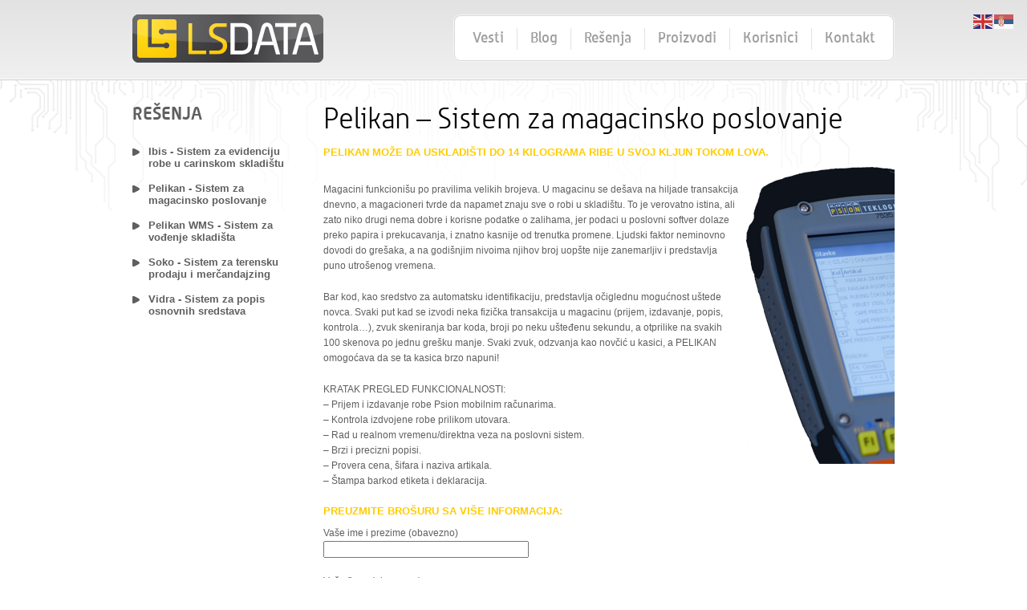

--- FILE ---
content_type: text/html; charset=UTF-8
request_url: https://www.lsdata.rs/resenja/pelikan_sistem_za_magacinsko_poslovanje/
body_size: 38946
content:
<!DOCTYPE html>
<html xmlns="http://www.w3.org/1999/xhtml">

<head>

<title>Pelikan – Sistem za magacinsko poslovanje i vođenje skladišta | LS Data Mobilni računari LS Data Mobilni računari</title>
	
<!-- Meta -->
<meta name="Author" content="Some Author" />
<meta name="Keywords" content="some, key, words" />
<meta name="description" content="Description" />
<meta charset="UTF-8" />

	
<!-- CSS -->
<link rel="stylesheet" type="text/css" media="screen, projection" href="https://www.lsdata.rs/wp-content/themes/lsdata/style.css" />


<!-- Java Script -->


<!-- Icon -->
<link rel="shortcut icon" href="/favicon.png" type="image/x-icon" />
<link rel="icon" href="/favicon.png" type="image/ico" />

	<!--[if lte IE 6]>
	<link rel="stylesheet" type="text/css" href="https://www.lsdata.rs/wp-content/themes/lsdata/css/ie.css" media="screen" />
	<![endif]-->
	
	<!--[if IE 7]>
	<link rel="stylesheet" type="text/css" href="https://www.lsdata.rs/wp-content/themes/lsdata/css/ie7.css" media="screen" />
	<![endif]-->
	
	<!--[if IE 8]>
	<link rel="stylesheet" type="text/css" href="https://www.lsdata.rs/wp-content/themes/lsdata/css/ie8.css" media="screen" />
	<![endif]-->
	
	<!--[if IE 9]>
	<link rel="stylesheet" type="text/css" href="https://www.lsdata.rs/wp-content/themes/lsdata/css/ie9.css" media="screen" />
	<![endif]-->
	
	<!--[if lt IE 9]>
	<script src="https://www.lsdata.rs/wp-content/themes/lsdata/jscript/html5.js"></script>
	<![endif]-->		
	
	
		<!-- All in One SEO 4.9.3 - aioseo.com -->
	<meta name="description" content="Pelikan je program za vođenje magacina, sa funkcionalnostima: prijem robe, izdavanje robe, kontrola i popis robe u magacinu, uz pomoć bar kod tehnologije." />
	<meta name="robots" content="max-image-preview:large" />
	<link rel="canonical" href="https://www.lsdata.rs/resenja/pelikan_sistem_za_magacinsko_poslovanje/" />
	<meta name="generator" content="All in One SEO (AIOSEO) 4.9.3" />
		<script type="application/ld+json" class="aioseo-schema">
			{"@context":"https:\/\/schema.org","@graph":[{"@type":"BreadcrumbList","@id":"https:\/\/www.lsdata.rs\/resenja\/pelikan_sistem_za_magacinsko_poslovanje\/#breadcrumblist","itemListElement":[{"@type":"ListItem","@id":"https:\/\/www.lsdata.rs#listItem","position":1,"name":"Home","item":"https:\/\/www.lsdata.rs","nextItem":{"@type":"ListItem","@id":"https:\/\/www.lsdata.rs\/resenja\/#listItem","name":"Re\u0161enja"}},{"@type":"ListItem","@id":"https:\/\/www.lsdata.rs\/resenja\/#listItem","position":2,"name":"Re\u0161enja","item":"https:\/\/www.lsdata.rs\/resenja\/","nextItem":{"@type":"ListItem","@id":"https:\/\/www.lsdata.rs\/resenja\/pelikan_sistem_za_magacinsko_poslovanje\/#listItem","name":"Pelikan &#8211; Sistem za magacinsko poslovanje"},"previousItem":{"@type":"ListItem","@id":"https:\/\/www.lsdata.rs#listItem","name":"Home"}},{"@type":"ListItem","@id":"https:\/\/www.lsdata.rs\/resenja\/pelikan_sistem_za_magacinsko_poslovanje\/#listItem","position":3,"name":"Pelikan &#8211; Sistem za magacinsko poslovanje","previousItem":{"@type":"ListItem","@id":"https:\/\/www.lsdata.rs\/resenja\/#listItem","name":"Re\u0161enja"}}]},{"@type":"Organization","@id":"https:\/\/www.lsdata.rs\/#organization","name":"LS Data","description":"Re\u0161enja za automatizaciju poslovanja mobilnim ra\u010dunarima, u oblasti magacinskog poslovanja, mobilne prodaje, mer\u010dandajzinga, terenskog rada i popisa.","url":"https:\/\/www.lsdata.rs\/"},{"@type":"WebPage","@id":"https:\/\/www.lsdata.rs\/resenja\/pelikan_sistem_za_magacinsko_poslovanje\/#webpage","url":"https:\/\/www.lsdata.rs\/resenja\/pelikan_sistem_za_magacinsko_poslovanje\/","name":"Pelikan \u2013 Sistem za magacinsko poslovanje i vo\u0111enje skladi\u0161ta | LS Data Mobilni ra\u010dunari","description":"Pelikan je program za vo\u0111enje magacina, sa funkcionalnostima: prijem robe, izdavanje robe, kontrola i popis robe u magacinu, uz pomo\u0107 bar kod tehnologije.","inLanguage":"en-US","isPartOf":{"@id":"https:\/\/www.lsdata.rs\/#website"},"breadcrumb":{"@id":"https:\/\/www.lsdata.rs\/resenja\/pelikan_sistem_za_magacinsko_poslovanje\/#breadcrumblist"},"datePublished":"2012-07-26T11:02:43+02:00","dateModified":"2018-02-23T14:27:15+02:00"},{"@type":"WebSite","@id":"https:\/\/www.lsdata.rs\/#website","url":"https:\/\/www.lsdata.rs\/","name":"LS Data Mobilni ra\u010dunari","description":"Re\u0161enja za automatizaciju poslovanja mobilnim ra\u010dunarima, u oblasti magacinskog poslovanja, mobilne prodaje, mer\u010dandajzinga, terenskog rada i popisa.","inLanguage":"en-US","publisher":{"@id":"https:\/\/www.lsdata.rs\/#organization"}}]}
		</script>
		<!-- All in One SEO -->

<meta name="dlm-version" content="5.1.7"><link rel='dns-prefetch' href='//www.googletagmanager.com' />
<link rel="alternate" type="application/rss+xml" title="LS Data Mobilni računari &raquo; Pelikan &#8211; Sistem za magacinsko poslovanje Comments Feed" href="https://www.lsdata.rs/resenja/pelikan_sistem_za_magacinsko_poslovanje/feed/" />
<link rel="alternate" title="oEmbed (JSON)" type="application/json+oembed" href="https://www.lsdata.rs/wp-json/oembed/1.0/embed?url=https%3A%2F%2Fwww.lsdata.rs%2Fresenja%2Fpelikan_sistem_za_magacinsko_poslovanje%2F" />
<link rel="alternate" title="oEmbed (XML)" type="text/xml+oembed" href="https://www.lsdata.rs/wp-json/oembed/1.0/embed?url=https%3A%2F%2Fwww.lsdata.rs%2Fresenja%2Fpelikan_sistem_za_magacinsko_poslovanje%2F&#038;format=xml" />
		<!-- This site uses the Google Analytics by ExactMetrics plugin v8.11.1 - Using Analytics tracking - https://www.exactmetrics.com/ -->
		<!-- Note: ExactMetrics is not currently configured on this site. The site owner needs to authenticate with Google Analytics in the ExactMetrics settings panel. -->
					<!-- No tracking code set -->
				<!-- / Google Analytics by ExactMetrics -->
				<!-- This site uses the Google Analytics by MonsterInsights plugin v9.10.0 - Using Analytics tracking - https://www.monsterinsights.com/ -->
		<!-- Note: MonsterInsights is not currently configured on this site. The site owner needs to authenticate with Google Analytics in the MonsterInsights settings panel. -->
					<!-- No tracking code set -->
				<!-- / Google Analytics by MonsterInsights -->
		<style id='wp-img-auto-sizes-contain-inline-css' type='text/css'>
img:is([sizes=auto i],[sizes^="auto," i]){contain-intrinsic-size:3000px 1500px}
/*# sourceURL=wp-img-auto-sizes-contain-inline-css */
</style>
<style id='wp-emoji-styles-inline-css' type='text/css'>

	img.wp-smiley, img.emoji {
		display: inline !important;
		border: none !important;
		box-shadow: none !important;
		height: 1em !important;
		width: 1em !important;
		margin: 0 0.07em !important;
		vertical-align: -0.1em !important;
		background: none !important;
		padding: 0 !important;
	}
/*# sourceURL=wp-emoji-styles-inline-css */
</style>
<style id='wp-block-library-inline-css' type='text/css'>
:root{--wp-block-synced-color:#7a00df;--wp-block-synced-color--rgb:122,0,223;--wp-bound-block-color:var(--wp-block-synced-color);--wp-editor-canvas-background:#ddd;--wp-admin-theme-color:#007cba;--wp-admin-theme-color--rgb:0,124,186;--wp-admin-theme-color-darker-10:#006ba1;--wp-admin-theme-color-darker-10--rgb:0,107,160.5;--wp-admin-theme-color-darker-20:#005a87;--wp-admin-theme-color-darker-20--rgb:0,90,135;--wp-admin-border-width-focus:2px}@media (min-resolution:192dpi){:root{--wp-admin-border-width-focus:1.5px}}.wp-element-button{cursor:pointer}:root .has-very-light-gray-background-color{background-color:#eee}:root .has-very-dark-gray-background-color{background-color:#313131}:root .has-very-light-gray-color{color:#eee}:root .has-very-dark-gray-color{color:#313131}:root .has-vivid-green-cyan-to-vivid-cyan-blue-gradient-background{background:linear-gradient(135deg,#00d084,#0693e3)}:root .has-purple-crush-gradient-background{background:linear-gradient(135deg,#34e2e4,#4721fb 50%,#ab1dfe)}:root .has-hazy-dawn-gradient-background{background:linear-gradient(135deg,#faaca8,#dad0ec)}:root .has-subdued-olive-gradient-background{background:linear-gradient(135deg,#fafae1,#67a671)}:root .has-atomic-cream-gradient-background{background:linear-gradient(135deg,#fdd79a,#004a59)}:root .has-nightshade-gradient-background{background:linear-gradient(135deg,#330968,#31cdcf)}:root .has-midnight-gradient-background{background:linear-gradient(135deg,#020381,#2874fc)}:root{--wp--preset--font-size--normal:16px;--wp--preset--font-size--huge:42px}.has-regular-font-size{font-size:1em}.has-larger-font-size{font-size:2.625em}.has-normal-font-size{font-size:var(--wp--preset--font-size--normal)}.has-huge-font-size{font-size:var(--wp--preset--font-size--huge)}.has-text-align-center{text-align:center}.has-text-align-left{text-align:left}.has-text-align-right{text-align:right}.has-fit-text{white-space:nowrap!important}#end-resizable-editor-section{display:none}.aligncenter{clear:both}.items-justified-left{justify-content:flex-start}.items-justified-center{justify-content:center}.items-justified-right{justify-content:flex-end}.items-justified-space-between{justify-content:space-between}.screen-reader-text{border:0;clip-path:inset(50%);height:1px;margin:-1px;overflow:hidden;padding:0;position:absolute;width:1px;word-wrap:normal!important}.screen-reader-text:focus{background-color:#ddd;clip-path:none;color:#444;display:block;font-size:1em;height:auto;left:5px;line-height:normal;padding:15px 23px 14px;text-decoration:none;top:5px;width:auto;z-index:100000}html :where(.has-border-color){border-style:solid}html :where([style*=border-top-color]){border-top-style:solid}html :where([style*=border-right-color]){border-right-style:solid}html :where([style*=border-bottom-color]){border-bottom-style:solid}html :where([style*=border-left-color]){border-left-style:solid}html :where([style*=border-width]){border-style:solid}html :where([style*=border-top-width]){border-top-style:solid}html :where([style*=border-right-width]){border-right-style:solid}html :where([style*=border-bottom-width]){border-bottom-style:solid}html :where([style*=border-left-width]){border-left-style:solid}html :where(img[class*=wp-image-]){height:auto;max-width:100%}:where(figure){margin:0 0 1em}html :where(.is-position-sticky){--wp-admin--admin-bar--position-offset:var(--wp-admin--admin-bar--height,0px)}@media screen and (max-width:600px){html :where(.is-position-sticky){--wp-admin--admin-bar--position-offset:0px}}

/*# sourceURL=wp-block-library-inline-css */
</style><style id='global-styles-inline-css' type='text/css'>
:root{--wp--preset--aspect-ratio--square: 1;--wp--preset--aspect-ratio--4-3: 4/3;--wp--preset--aspect-ratio--3-4: 3/4;--wp--preset--aspect-ratio--3-2: 3/2;--wp--preset--aspect-ratio--2-3: 2/3;--wp--preset--aspect-ratio--16-9: 16/9;--wp--preset--aspect-ratio--9-16: 9/16;--wp--preset--color--black: #000000;--wp--preset--color--cyan-bluish-gray: #abb8c3;--wp--preset--color--white: #ffffff;--wp--preset--color--pale-pink: #f78da7;--wp--preset--color--vivid-red: #cf2e2e;--wp--preset--color--luminous-vivid-orange: #ff6900;--wp--preset--color--luminous-vivid-amber: #fcb900;--wp--preset--color--light-green-cyan: #7bdcb5;--wp--preset--color--vivid-green-cyan: #00d084;--wp--preset--color--pale-cyan-blue: #8ed1fc;--wp--preset--color--vivid-cyan-blue: #0693e3;--wp--preset--color--vivid-purple: #9b51e0;--wp--preset--gradient--vivid-cyan-blue-to-vivid-purple: linear-gradient(135deg,rgb(6,147,227) 0%,rgb(155,81,224) 100%);--wp--preset--gradient--light-green-cyan-to-vivid-green-cyan: linear-gradient(135deg,rgb(122,220,180) 0%,rgb(0,208,130) 100%);--wp--preset--gradient--luminous-vivid-amber-to-luminous-vivid-orange: linear-gradient(135deg,rgb(252,185,0) 0%,rgb(255,105,0) 100%);--wp--preset--gradient--luminous-vivid-orange-to-vivid-red: linear-gradient(135deg,rgb(255,105,0) 0%,rgb(207,46,46) 100%);--wp--preset--gradient--very-light-gray-to-cyan-bluish-gray: linear-gradient(135deg,rgb(238,238,238) 0%,rgb(169,184,195) 100%);--wp--preset--gradient--cool-to-warm-spectrum: linear-gradient(135deg,rgb(74,234,220) 0%,rgb(151,120,209) 20%,rgb(207,42,186) 40%,rgb(238,44,130) 60%,rgb(251,105,98) 80%,rgb(254,248,76) 100%);--wp--preset--gradient--blush-light-purple: linear-gradient(135deg,rgb(255,206,236) 0%,rgb(152,150,240) 100%);--wp--preset--gradient--blush-bordeaux: linear-gradient(135deg,rgb(254,205,165) 0%,rgb(254,45,45) 50%,rgb(107,0,62) 100%);--wp--preset--gradient--luminous-dusk: linear-gradient(135deg,rgb(255,203,112) 0%,rgb(199,81,192) 50%,rgb(65,88,208) 100%);--wp--preset--gradient--pale-ocean: linear-gradient(135deg,rgb(255,245,203) 0%,rgb(182,227,212) 50%,rgb(51,167,181) 100%);--wp--preset--gradient--electric-grass: linear-gradient(135deg,rgb(202,248,128) 0%,rgb(113,206,126) 100%);--wp--preset--gradient--midnight: linear-gradient(135deg,rgb(2,3,129) 0%,rgb(40,116,252) 100%);--wp--preset--font-size--small: 13px;--wp--preset--font-size--medium: 20px;--wp--preset--font-size--large: 36px;--wp--preset--font-size--x-large: 42px;--wp--preset--spacing--20: 0.44rem;--wp--preset--spacing--30: 0.67rem;--wp--preset--spacing--40: 1rem;--wp--preset--spacing--50: 1.5rem;--wp--preset--spacing--60: 2.25rem;--wp--preset--spacing--70: 3.38rem;--wp--preset--spacing--80: 5.06rem;--wp--preset--shadow--natural: 6px 6px 9px rgba(0, 0, 0, 0.2);--wp--preset--shadow--deep: 12px 12px 50px rgba(0, 0, 0, 0.4);--wp--preset--shadow--sharp: 6px 6px 0px rgba(0, 0, 0, 0.2);--wp--preset--shadow--outlined: 6px 6px 0px -3px rgb(255, 255, 255), 6px 6px rgb(0, 0, 0);--wp--preset--shadow--crisp: 6px 6px 0px rgb(0, 0, 0);}:where(.is-layout-flex){gap: 0.5em;}:where(.is-layout-grid){gap: 0.5em;}body .is-layout-flex{display: flex;}.is-layout-flex{flex-wrap: wrap;align-items: center;}.is-layout-flex > :is(*, div){margin: 0;}body .is-layout-grid{display: grid;}.is-layout-grid > :is(*, div){margin: 0;}:where(.wp-block-columns.is-layout-flex){gap: 2em;}:where(.wp-block-columns.is-layout-grid){gap: 2em;}:where(.wp-block-post-template.is-layout-flex){gap: 1.25em;}:where(.wp-block-post-template.is-layout-grid){gap: 1.25em;}.has-black-color{color: var(--wp--preset--color--black) !important;}.has-cyan-bluish-gray-color{color: var(--wp--preset--color--cyan-bluish-gray) !important;}.has-white-color{color: var(--wp--preset--color--white) !important;}.has-pale-pink-color{color: var(--wp--preset--color--pale-pink) !important;}.has-vivid-red-color{color: var(--wp--preset--color--vivid-red) !important;}.has-luminous-vivid-orange-color{color: var(--wp--preset--color--luminous-vivid-orange) !important;}.has-luminous-vivid-amber-color{color: var(--wp--preset--color--luminous-vivid-amber) !important;}.has-light-green-cyan-color{color: var(--wp--preset--color--light-green-cyan) !important;}.has-vivid-green-cyan-color{color: var(--wp--preset--color--vivid-green-cyan) !important;}.has-pale-cyan-blue-color{color: var(--wp--preset--color--pale-cyan-blue) !important;}.has-vivid-cyan-blue-color{color: var(--wp--preset--color--vivid-cyan-blue) !important;}.has-vivid-purple-color{color: var(--wp--preset--color--vivid-purple) !important;}.has-black-background-color{background-color: var(--wp--preset--color--black) !important;}.has-cyan-bluish-gray-background-color{background-color: var(--wp--preset--color--cyan-bluish-gray) !important;}.has-white-background-color{background-color: var(--wp--preset--color--white) !important;}.has-pale-pink-background-color{background-color: var(--wp--preset--color--pale-pink) !important;}.has-vivid-red-background-color{background-color: var(--wp--preset--color--vivid-red) !important;}.has-luminous-vivid-orange-background-color{background-color: var(--wp--preset--color--luminous-vivid-orange) !important;}.has-luminous-vivid-amber-background-color{background-color: var(--wp--preset--color--luminous-vivid-amber) !important;}.has-light-green-cyan-background-color{background-color: var(--wp--preset--color--light-green-cyan) !important;}.has-vivid-green-cyan-background-color{background-color: var(--wp--preset--color--vivid-green-cyan) !important;}.has-pale-cyan-blue-background-color{background-color: var(--wp--preset--color--pale-cyan-blue) !important;}.has-vivid-cyan-blue-background-color{background-color: var(--wp--preset--color--vivid-cyan-blue) !important;}.has-vivid-purple-background-color{background-color: var(--wp--preset--color--vivid-purple) !important;}.has-black-border-color{border-color: var(--wp--preset--color--black) !important;}.has-cyan-bluish-gray-border-color{border-color: var(--wp--preset--color--cyan-bluish-gray) !important;}.has-white-border-color{border-color: var(--wp--preset--color--white) !important;}.has-pale-pink-border-color{border-color: var(--wp--preset--color--pale-pink) !important;}.has-vivid-red-border-color{border-color: var(--wp--preset--color--vivid-red) !important;}.has-luminous-vivid-orange-border-color{border-color: var(--wp--preset--color--luminous-vivid-orange) !important;}.has-luminous-vivid-amber-border-color{border-color: var(--wp--preset--color--luminous-vivid-amber) !important;}.has-light-green-cyan-border-color{border-color: var(--wp--preset--color--light-green-cyan) !important;}.has-vivid-green-cyan-border-color{border-color: var(--wp--preset--color--vivid-green-cyan) !important;}.has-pale-cyan-blue-border-color{border-color: var(--wp--preset--color--pale-cyan-blue) !important;}.has-vivid-cyan-blue-border-color{border-color: var(--wp--preset--color--vivid-cyan-blue) !important;}.has-vivid-purple-border-color{border-color: var(--wp--preset--color--vivid-purple) !important;}.has-vivid-cyan-blue-to-vivid-purple-gradient-background{background: var(--wp--preset--gradient--vivid-cyan-blue-to-vivid-purple) !important;}.has-light-green-cyan-to-vivid-green-cyan-gradient-background{background: var(--wp--preset--gradient--light-green-cyan-to-vivid-green-cyan) !important;}.has-luminous-vivid-amber-to-luminous-vivid-orange-gradient-background{background: var(--wp--preset--gradient--luminous-vivid-amber-to-luminous-vivid-orange) !important;}.has-luminous-vivid-orange-to-vivid-red-gradient-background{background: var(--wp--preset--gradient--luminous-vivid-orange-to-vivid-red) !important;}.has-very-light-gray-to-cyan-bluish-gray-gradient-background{background: var(--wp--preset--gradient--very-light-gray-to-cyan-bluish-gray) !important;}.has-cool-to-warm-spectrum-gradient-background{background: var(--wp--preset--gradient--cool-to-warm-spectrum) !important;}.has-blush-light-purple-gradient-background{background: var(--wp--preset--gradient--blush-light-purple) !important;}.has-blush-bordeaux-gradient-background{background: var(--wp--preset--gradient--blush-bordeaux) !important;}.has-luminous-dusk-gradient-background{background: var(--wp--preset--gradient--luminous-dusk) !important;}.has-pale-ocean-gradient-background{background: var(--wp--preset--gradient--pale-ocean) !important;}.has-electric-grass-gradient-background{background: var(--wp--preset--gradient--electric-grass) !important;}.has-midnight-gradient-background{background: var(--wp--preset--gradient--midnight) !important;}.has-small-font-size{font-size: var(--wp--preset--font-size--small) !important;}.has-medium-font-size{font-size: var(--wp--preset--font-size--medium) !important;}.has-large-font-size{font-size: var(--wp--preset--font-size--large) !important;}.has-x-large-font-size{font-size: var(--wp--preset--font-size--x-large) !important;}
/*# sourceURL=global-styles-inline-css */
</style>

<style id='classic-theme-styles-inline-css' type='text/css'>
/*! This file is auto-generated */
.wp-block-button__link{color:#fff;background-color:#32373c;border-radius:9999px;box-shadow:none;text-decoration:none;padding:calc(.667em + 2px) calc(1.333em + 2px);font-size:1.125em}.wp-block-file__button{background:#32373c;color:#fff;text-decoration:none}
/*# sourceURL=/wp-includes/css/classic-themes.min.css */
</style>
<link rel='stylesheet' id='contact-form-7-css' href='https://www.lsdata.rs/wp-content/plugins/contact-form-7/includes/css/styles.css?ver=6.1.4' type='text/css' media='all' />
<link rel='stylesheet' id='email-before-download-css' href='https://www.lsdata.rs/wp-content/plugins/email-before-download/public/css/email-before-download-public.css?ver=5.1.9' type='text/css' media='all' />
<link rel='stylesheet' id='easy_table_style-css' href='https://www.lsdata.rs/wp-content/plugins/easy-table/themes/minimal/style.css?ver=1.8' type='text/css' media='all' />
<script type="text/javascript" src="https://www.lsdata.rs/wp-includes/js/jquery/jquery.min.js?ver=3.7.1" id="jquery-core-js"></script>
<script type="text/javascript" src="https://www.lsdata.rs/wp-includes/js/jquery/jquery-migrate.min.js?ver=3.4.1" id="jquery-migrate-js"></script>

<!-- Google tag (gtag.js) snippet added by Site Kit -->
<!-- Google Analytics snippet added by Site Kit -->
<script type="text/javascript" src="https://www.googletagmanager.com/gtag/js?id=GT-KT546DT" id="google_gtagjs-js" async></script>
<script type="text/javascript" id="google_gtagjs-js-after">
/* <![CDATA[ */
window.dataLayer = window.dataLayer || [];function gtag(){dataLayer.push(arguments);}
gtag("set","linker",{"domains":["www.lsdata.rs"]});
gtag("js", new Date());
gtag("set", "developer_id.dZTNiMT", true);
gtag("config", "GT-KT546DT");
 window._googlesitekit = window._googlesitekit || {}; window._googlesitekit.throttledEvents = []; window._googlesitekit.gtagEvent = (name, data) => { var key = JSON.stringify( { name, data } ); if ( !! window._googlesitekit.throttledEvents[ key ] ) { return; } window._googlesitekit.throttledEvents[ key ] = true; setTimeout( () => { delete window._googlesitekit.throttledEvents[ key ]; }, 5 ); gtag( "event", name, { ...data, event_source: "site-kit" } ); }; 
//# sourceURL=google_gtagjs-js-after
/* ]]> */
</script>
<link rel="https://api.w.org/" href="https://www.lsdata.rs/wp-json/" /><link rel="alternate" title="JSON" type="application/json" href="https://www.lsdata.rs/wp-json/wp/v2/pages/159" /><link rel="EditURI" type="application/rsd+xml" title="RSD" href="https://www.lsdata.rs/xmlrpc.php?rsd" />
<meta name="generator" content="WordPress 6.9" />
<link rel='shortlink' href='https://www.lsdata.rs/?p=159' />
<meta name="generator" content="Site Kit by Google 1.159.0" /><script src="https://www.google.com/recaptcha/api.js" async defer></script>
<link rel="icon" href="https://www.lsdata.rs/wp-content/uploads/2018/01/cropped-LS-Data-logo-kvadrat-32x32.jpg" sizes="32x32" />
<link rel="icon" href="https://www.lsdata.rs/wp-content/uploads/2018/01/cropped-LS-Data-logo-kvadrat-192x192.jpg" sizes="192x192" />
<link rel="apple-touch-icon" href="https://www.lsdata.rs/wp-content/uploads/2018/01/cropped-LS-Data-logo-kvadrat-180x180.jpg" />
<meta name="msapplication-TileImage" content="https://www.lsdata.rs/wp-content/uploads/2018/01/cropped-LS-Data-logo-kvadrat-270x270.jpg" />
		<style type="text/css" id="wp-custom-css">
			/* Vraća kursor u editoru na crnu boju */
.editor-styles-wrapper {
    caret-color: black !important;
}
body.wp-admin textarea, 
body.wp-admin input, 
body.wp-admin .block-editor-writing-flow {
    caret-color: black !important;
}
		</style>
		
</head>

<body>
<!-- HEADER -->
<header>
	<div class="within">
		<menu>
			<ul>
					<li class="cat-item cat-item-3"><a href="https://www.lsdata.rs/vesti/">Vesti</a>
</li>
	<li class="cat-item cat-item-9"><a href="https://www.lsdata.rs/blog/">Blog</a>
</li>
				<li class="page_item page-item-40 page_item_has_children current_page_ancestor current_page_parent"><a href="https://www.lsdata.rs/resenja/">Rešenja</a></li>
<li class="page_item page-item-38 page_item_has_children"><a href="https://www.lsdata.rs/proizvodi/">Proizvodi</a></li>
<li class="page_item page-item-1992"><a href="https://www.lsdata.rs/korisnici/">Korisnici</a></li>
<li class="page_item page-item-45"><a href="https://www.lsdata.rs/kontakt/">Kontakt</a></li>
			</ul>
		</menu>
		
		<h1><a href="/" title="Home"><span>LS DATA</span></a></h1>
		<div class="clear"></div>
	
	</div><!-- /within -->
</header>
	
<!-- close header -->
<script>
	jQuery(document).ready(function() {
		jQuery('.product_images .alt_photo a').click(function(event) {
			event.preventDefault();

			var src = jQuery(this).find('img').attr('src');
			jQuery('.product_images .main_photo img').attr('src', src);
			
			return false;
		});
	});
</script>
<div class="content">
	<div class="circuit">
		<div class="within">
		
			<div class="side_column"><h4><a href="https://www.lsdata.rs/resenja/">Rešenja</a></h4>
<div class="side_menu">
	<ul>
								<li><a href="https://www.lsdata.rs/resenja/ibis-sistem-za-evidenciju-robe-u-carinskom-skladistu/">Ibis - Sistem za evidenciju robe u carinskom skladištu</a></li>
								<li><a href="https://www.lsdata.rs/resenja/pelikan_sistem_za_magacinsko_poslovanje/">Pelikan - Sistem za magacinsko poslovanje</a></li>
								<li><a href="https://www.lsdata.rs/resenja/pelikan-wms-sistem-za-vodenje-skladista/">Pelikan WMS - Sistem za vođenje skladišta</a></li>
								<li><a href="https://www.lsdata.rs/resenja/soko_sistem_za_terensku_prodaju_i_mercandajzing/">Soko - Sistem za terensku prodaju i merčandajzing</a></li>
								<li><a href="https://www.lsdata.rs/resenja/vidra_sistem_za_popis_osnovnih_sredstava/">Vidra - Sistem za popis osnovnih sredstava</a></li>
			</ul>
</div><!-- /side_menu --></div><!-- /side_column -->
			
			<div class="main_column">
				<h1 class="section">Pelikan &#8211; Sistem za magacinsko poslovanje</h1>
				<p class="link_chain"></p>
								<div class="detail">
										<div class="product_data">
						<h3>Pelikan može da uskladišti do 14 kilograma ribe u svoj kljun tokom lova.</h3>
<p><a><img class='alignright size-full wp-image-686' title='Pelikan ap' src='/wp-content/uploads/2012/07/Pelikan-ap.jpg' alt='' width='185' height='370' /></a><br />
Magacini funkcionišu po pravilima velikih brojeva. U magacinu se dešava na hiljade transakcija dnevno, a magacioneri tvrde da napamet znaju sve o robi u skladištu. To je verovatno istina, ali zato niko drugi nema dobre i korisne podatke o zalihama, jer podaci u poslovni softver dolaze preko papira i prekucavanja, i znatno kasnije od trenutka promene. Ljudski faktor neminovno dovodi do grešaka, a na godišnjim nivoima njihov broj uopšte nije zanemarljiv i predstavlja puno utrošenog vremena.</p>
<p>Bar kod, kao sredstvo za automatsku identifikaciju, predstavlja očiglednu mogućnost uštede novca. Svaki put kad se izvodi neka fizička transakcija u magacinu (prijem, izdavanje, popis, kontrola&#8230;), zvuk skeniranja bar koda, broji po neku ušteđenu sekundu, a otprilike na svakih 100 skenova po jednu grešku manje. Svaki zvuk, odzvanja kao novčić u kasici, a PELIKAN omogoćava da se ta kasica brzo napuni!</p>
<p>KRATAK PREGLED FUNKCIONALNOSTI:<br />
&#8211; Prijem i izdavanje robe Psion mobilnim računarima.<br />
&#8211; Kontrola izdvojene robe prilikom utovara.<br />
&#8211; Rad u realnom vremenu/direktna veza na poslovni sistem.<br />
&#8211; Brzi i precizni popisi.<br />
&#8211; Provera cena, šifara i naziva artikala.<br />
&#8211; Štampa barkod etiketa i deklaracija.</p>
<h3>Preuzmite brošuru sa više informacija:</h3>
<div class="wpcf7 no-js" id="wpcf7-f2173-p159-o1" lang="en-US" dir="ltr" data-wpcf7-id="2173">
<div class="screen-reader-response">
<p role="status" aria-live="polite" aria-atomic="true"></p> <ul></ul>
</div>
<form action="/resenja/pelikan_sistem_za_magacinsko_poslovanje/#wpcf7-f2173-p159-o1" method="post" class="wpcf7-form init" aria-label="Contact form" novalidate="novalidate" data-status="init">
<fieldset class="hidden-fields-container">
<input type="hidden" name="_wpcf7" value="2173"><input type="hidden" name="_wpcf7_version" value="6.1.4"><input type="hidden" name="_wpcf7_locale" value="en_US"><input type="hidden" name="_wpcf7_unit_tag" value="wpcf7-f2173-p159-o1"><input type="hidden" name="_wpcf7_container_post" value="159"><input type="hidden" name="_wpcf7_posted_data_hash" value="">
</fieldset>
<p><label> Va&scaron;e ime i prezime (obavezno)<br>
<span class="wpcf7-form-control-wrap" data-name="your-name"><input size="40" maxlength="400" class="wpcf7-form-control wpcf7-text wpcf7-validates-as-required" aria-required="true" aria-invalid="false" value="" type="text" name="your-name"></span> </label>
</p>
<p><label> Va&scaron;a firma (obavezno)<br>
<span class="wpcf7-form-control-wrap" data-name="your-company"><input size="40" maxlength="400" class="wpcf7-form-control wpcf7-text wpcf7-validates-as-required" aria-required="true" aria-invalid="false" value="" type="text" name="your-company"></span> </label>
</p>
<p><label> Va&scaron; imejl (obavezno)<br>
<span class="wpcf7-form-control-wrap" data-name="your-email"><input size="40" maxlength="400" class="wpcf7-form-control wpcf7-email wpcf7-validates-as-required wpcf7-text wpcf7-validates-as-email" aria-required="true" aria-invalid="false" value="" type="email" name="your-email"></span> </label>
</p>
<p><input class="wpcf7-form-control wpcf7-submit has-spinner" type="submit" value="Preuzmi bro&scaron;uru">
</p>
<label class="ebd_input"><input type="hidden" name="ebd_downloads[]" value="2179|Preuzmite bro&Aring;&iexcl;uru za Pelikan"> </label><input type="hidden" class="ebd_setting" name="ebd_settings[]" value="title|Preuzmite bro&Aring;&iexcl;uru za Pelikan"><input type="hidden" class="ebd_setting" name="ebd_settings[]" value="delivered_as|inline link"><input type="hidden" class="ebd_setting" name="ebd_settings[]" value="force_download|yes"><input type="hidden" class="ebd_setting" name="ebd_settings[]" value="hide_form|no"><input type="hidden" class="ebd_setting" name="ebd_settings[]" value="radio|no"><input type="hidden" class="ebd_setting" name="ebd_settings[]" value="expire_time|10 minute"><input type="hidden" class="ebd_setting" name="ebd_settings[]" value="link_format|_blank"><input type="hidden" class="ebd_setting" name="ebd_settings[]" value="item_id|3"><input type="hidden" class="ebd_setting" name="ebd_settings[]" value="form_id|wpcf7-f2173-p159-o1"><div class="wpcf7-response-output" aria-hidden="true"></div>
</form>
</div>

					</div><!-- product_data -->
				</div><!-- /detail -->
			</div><!-- /main_column -->
			
			<div class="clear"></div>
		</div><!-- /within -->
	</div><!-- /circuit -->
</div><!-- /content -->
	<footer>
		<ul>
			<li class="page_item page-item-38 page_item_has_children"><a href="https://www.lsdata.rs/proizvodi/">Proizvodi</a></li>
<li class="page_item page-item-40 page_item_has_children current_page_ancestor current_page_parent"><a href="https://www.lsdata.rs/resenja/">Rešenja</a></li>
<li class="page_item page-item-45"><a href="https://www.lsdata.rs/kontakt/">Kontakt</a></li>
<li class="page_item page-item-1992"><a href="https://www.lsdata.rs/korisnici/">Korisnici</a></li>
			 
		</ul>
		<p>Copyright 2012 <strong>LS DATA</strong></p>
	</footer>
	</div>
	<!-- close template -->
	
	<script type="speculationrules">
{"prefetch":[{"source":"document","where":{"and":[{"href_matches":"/*"},{"not":{"href_matches":["/wp-*.php","/wp-admin/*","/wp-content/uploads/*","/wp-content/*","/wp-content/plugins/*","/wp-content/themes/lsdata/*","/*\\?(.+)"]}},{"not":{"selector_matches":"a[rel~=\"nofollow\"]"}},{"not":{"selector_matches":".no-prefetch, .no-prefetch a"}}]},"eagerness":"conservative"}]}
</script>
<div class="gtranslate_wrapper" id="gt-wrapper-67289799"></div><script type="text/javascript" src="https://www.lsdata.rs/wp-includes/js/dist/hooks.min.js?ver=dd5603f07f9220ed27f1" id="wp-hooks-js"></script>
<script type="text/javascript" src="https://www.lsdata.rs/wp-includes/js/dist/i18n.min.js?ver=c26c3dc7bed366793375" id="wp-i18n-js"></script>
<script type="text/javascript" id="wp-i18n-js-after">
/* <![CDATA[ */
wp.i18n.setLocaleData( { 'text direction\u0004ltr': [ 'ltr' ] } );
wp.i18n.setLocaleData( { 'text direction\u0004ltr': [ 'ltr' ] } );
//# sourceURL=wp-i18n-js-after
/* ]]> */
</script>
<script type="text/javascript" src="https://www.lsdata.rs/wp-content/plugins/contact-form-7/includes/swv/js/index.js?ver=6.1.4" id="swv-js"></script>
<script type="text/javascript" id="contact-form-7-js-before">
/* <![CDATA[ */
var wpcf7 = {
    "api": {
        "root": "https:\/\/www.lsdata.rs\/wp-json\/",
        "namespace": "contact-form-7\/v1"
    }
};
var wpcf7 = {
    "api": {
        "root": "https:\/\/www.lsdata.rs\/wp-json\/",
        "namespace": "contact-form-7\/v1"
    }
};
//# sourceURL=contact-form-7-js-before
/* ]]> */
</script>
<script type="text/javascript" src="https://www.lsdata.rs/wp-content/plugins/contact-form-7/includes/js/index.js?ver=6.1.4" id="contact-form-7-js"></script>
<script type="text/javascript" id="email-before-download-js-extra">
/* <![CDATA[ */
var ebd_inline = {"ajaxurl":"https://www.lsdata.rs/wp-admin/admin-ajax.php","ajax_nonce":"98bbcfea71"};
//# sourceURL=email-before-download-js-extra
/* ]]> */
</script>
<script type="text/javascript" src="https://www.lsdata.rs/wp-content/plugins/email-before-download/public/js/email-before-download-public.js?ver=5.1.9" id="email-before-download-js"></script>
<script type="text/javascript" id="dlm-xhr-js-extra">
/* <![CDATA[ */
var dlmXHRtranslations = {"error":"An error occurred while trying to download the file. Please try again.","not_found":"Download does not exist.","no_file_path":"No file path defined.","no_file_paths":"No file paths defined.","filetype":"Download is not allowed for this file type.","file_access_denied":"Access denied to this file.","access_denied":"Access denied. You do not have permission to download this file.","security_error":"Something is wrong with the file path.","file_not_found":"File not found."};
//# sourceURL=dlm-xhr-js-extra
/* ]]> */
</script>
<script type="text/javascript" id="dlm-xhr-js-before">
/* <![CDATA[ */
const dlmXHR = {"xhr_links":{"class":["download-link","download-button"]},"prevent_duplicates":true,"ajaxUrl":"https:\/\/www.lsdata.rs\/wp-admin\/admin-ajax.php"}; dlmXHRinstance = {}; const dlmXHRGlobalLinks = "https://www.lsdata.rs/download/"; const dlmNonXHRGlobalLinks = []; dlmXHRgif = "https://www.lsdata.rs/wp-includes/images/spinner.gif"; const dlmXHRProgress = "1"
//# sourceURL=dlm-xhr-js-before
/* ]]> */
</script>
<script type="text/javascript" src="https://www.lsdata.rs/wp-content/plugins/download-monitor/assets/js/dlm-xhr.min.js?ver=5.1.7" id="dlm-xhr-js"></script>
<script type="text/javascript" src="https://www.lsdata.rs/wp-content/plugins/google-site-kit/dist/assets/js/googlesitekit-events-provider-contact-form-7-84e9a1056bc4922b7cbd.js" id="googlesitekit-events-provider-contact-form-7-js" defer></script>
<script type="text/javascript" src="https://www.lsdata.rs/wp-content/plugins/google-site-kit/dist/assets/js/googlesitekit-events-provider-optin-monster-820bf8319bf22417c912.js" id="googlesitekit-events-provider-optin-monster-js" defer></script>
<script type="text/javascript" id="gt_widget_script_67289799-js-before">
/* <![CDATA[ */
window.gtranslateSettings = /* document.write */ window.gtranslateSettings || {};window.gtranslateSettings['67289799'] = {"default_language":"sr","languages":["en","sr"],"url_structure":"none","native_language_names":1,"flag_style":"2d","flag_size":24,"wrapper_selector":"#gt-wrapper-67289799","alt_flags":[],"horizontal_position":"right","vertical_position":"top","flags_location":"\/wp-content\/plugins\/gtranslate\/flags\/"};
//# sourceURL=gt_widget_script_67289799-js-before
/* ]]> */
</script><script src="https://www.lsdata.rs/wp-content/plugins/gtranslate/js/flags.js?ver=6.9" data-no-optimize="1" data-no-minify="1" data-gt-orig-url="/resenja/pelikan_sistem_za_magacinsko_poslovanje/" data-gt-orig-domain="www.lsdata.rs" data-gt-widget-id="67289799" defer></script><script id="wp-emoji-settings" type="application/json">
{"baseUrl":"https://s.w.org/images/core/emoji/17.0.2/72x72/","ext":".png","svgUrl":"https://s.w.org/images/core/emoji/17.0.2/svg/","svgExt":".svg","source":{"concatemoji":"https://www.lsdata.rs/wp-includes/js/wp-emoji-release.min.js?ver=6.9"}}
</script>
<script type="module">
/* <![CDATA[ */
/*! This file is auto-generated */
const a=JSON.parse(document.getElementById("wp-emoji-settings").textContent),o=(window._wpemojiSettings=a,"wpEmojiSettingsSupports"),s=["flag","emoji"];function i(e){try{var t={supportTests:e,timestamp:(new Date).valueOf()};sessionStorage.setItem(o,JSON.stringify(t))}catch(e){}}function c(e,t,n){e.clearRect(0,0,e.canvas.width,e.canvas.height),e.fillText(t,0,0);t=new Uint32Array(e.getImageData(0,0,e.canvas.width,e.canvas.height).data);e.clearRect(0,0,e.canvas.width,e.canvas.height),e.fillText(n,0,0);const a=new Uint32Array(e.getImageData(0,0,e.canvas.width,e.canvas.height).data);return t.every((e,t)=>e===a[t])}function p(e,t){e.clearRect(0,0,e.canvas.width,e.canvas.height),e.fillText(t,0,0);var n=e.getImageData(16,16,1,1);for(let e=0;e<n.data.length;e++)if(0!==n.data[e])return!1;return!0}function u(e,t,n,a){switch(t){case"flag":return n(e,"\ud83c\udff3\ufe0f\u200d\u26a7\ufe0f","\ud83c\udff3\ufe0f\u200b\u26a7\ufe0f")?!1:!n(e,"\ud83c\udde8\ud83c\uddf6","\ud83c\udde8\u200b\ud83c\uddf6")&&!n(e,"\ud83c\udff4\udb40\udc67\udb40\udc62\udb40\udc65\udb40\udc6e\udb40\udc67\udb40\udc7f","\ud83c\udff4\u200b\udb40\udc67\u200b\udb40\udc62\u200b\udb40\udc65\u200b\udb40\udc6e\u200b\udb40\udc67\u200b\udb40\udc7f");case"emoji":return!a(e,"\ud83e\u1fac8")}return!1}function f(e,t,n,a){let r;const o=(r="undefined"!=typeof WorkerGlobalScope&&self instanceof WorkerGlobalScope?new OffscreenCanvas(300,150):document.createElement("canvas")).getContext("2d",{willReadFrequently:!0}),s=(o.textBaseline="top",o.font="600 32px Arial",{});return e.forEach(e=>{s[e]=t(o,e,n,a)}),s}function r(e){var t=document.createElement("script");t.src=e,t.defer=!0,document.head.appendChild(t)}a.supports={everything:!0,everythingExceptFlag:!0},new Promise(t=>{let n=function(){try{var e=JSON.parse(sessionStorage.getItem(o));if("object"==typeof e&&"number"==typeof e.timestamp&&(new Date).valueOf()<e.timestamp+604800&&"object"==typeof e.supportTests)return e.supportTests}catch(e){}return null}();if(!n){if("undefined"!=typeof Worker&&"undefined"!=typeof OffscreenCanvas&&"undefined"!=typeof URL&&URL.createObjectURL&&"undefined"!=typeof Blob)try{var e="postMessage("+f.toString()+"("+[JSON.stringify(s),u.toString(),c.toString(),p.toString()].join(",")+"));",a=new Blob([e],{type:"text/javascript"});const r=new Worker(URL.createObjectURL(a),{name:"wpTestEmojiSupports"});return void(r.onmessage=e=>{i(n=e.data),r.terminate(),t(n)})}catch(e){}i(n=f(s,u,c,p))}t(n)}).then(e=>{for(const n in e)a.supports[n]=e[n],a.supports.everything=a.supports.everything&&a.supports[n],"flag"!==n&&(a.supports.everythingExceptFlag=a.supports.everythingExceptFlag&&a.supports[n]);var t;a.supports.everythingExceptFlag=a.supports.everythingExceptFlag&&!a.supports.flag,a.supports.everything||((t=a.source||{}).concatemoji?r(t.concatemoji):t.wpemoji&&t.twemoji&&(r(t.twemoji),r(t.wpemoji)))});
//# sourceURL=https://www.lsdata.rs/wp-includes/js/wp-emoji-loader.min.js
/* ]]> */
</script>
</body>
</html>

--- FILE ---
content_type: text/css
request_url: https://www.lsdata.rs/wp-content/themes/lsdata/style.css
body_size: -100
content:
 @import url('css/default.css')

--- FILE ---
content_type: text/css
request_url: https://www.lsdata.rs/wp-content/themes/lsdata/css/general.css
body_size: 4297
content:
/*block styles*/

.block {display: inline; clear:both;}
.block:after {content: ".";display: block;height: 0;clear: both;visibility: hidden;}

/* Hides from IE-mac \*/
* html .block {height: 1%;}
.block {display: block;}
/* End hide from IE-mac */

p.preamble {}
.image_holder {text-align: center;}
.image_holder img {margin: 0px;}
.image_border {border: 1px solid #333;}
.image_holder p {}
.optimize {display: table;}
.left, .Left {float: left; margin-right: 10px}
.main {overflow: hidden; margin: 0px}
.right, .Right {float: right; margin-left: 10px}
.large_image .image_holder{ padding: 10px; margin: 10px; border: 0px solid #999; background-color: #FFF;}
.large_image {clear: both;}
.center img, .Center img, .large_image .Center img, .large_image .center img {margin: 0 auto;}
.large_image .Center p, .large_image .center p {text-align: center; margin: 0 auto; width: 300px;}

/*editor styles*/

/*table styles*/
.block  table { 
	font:11px/15px Tahoma, Verdana, Arial, sans-serif;
	border-collapse:collapse;
	width: 100%;
}

.block  table td { 
	padding: 3px; 
	vertical-align: top;
}

.table_main td {
	border-left:1px solid #ccc;
	border-bottom:1px solid #ccc;  	
}



.block td p {
	margin: 0;
	padding: 0;
}

.table_main {
	width: 100%; 
	border-top:1px solid #ccc;
	border-right:1px solid #ccc;
}

.table_main1 td {
	border-bottom:1px solid #E5E5E5;
	overflow:visible;
}


.table_main td.td_header_row, .table_main1 td.td_header_row {
	font-size: 13px;
	background:#AEAEAE;
	color:#fff;
	border-bottom:2px solid #77C8FF;
	padding-top: 6px;
	padding-bottom: 6px;
}

.td_colorl_01 {background:#f9f9f9;color:#555454;}
.td_colorl_02 {background:#edf8ff;color:#0b3c66;}
.td_colorl_03 {background:#ff7c35;color:#fff;}
.td_header_col {background:#6db8f7;color:#fff;font-weight:600;font-size:13px;border-bottom:3px solid #0066FF;}
.td_colorless .td_colorless {background:#fff;color:#555454;}



.table_main .blue {font:11px/15px Verdana, Georgia, Helvetica, Tahoma, sans-serif;color:blue;}
.table_main .red {font:11px/15px Verdana, Georgia, Helvetica, Tahoma, sans-serif;color:red;}

/*****************************/



/*-------------------------------------------    

    Reset

-------------------------------------------*/

html, body, div, span, applet, object, iframe, h1, h2, h3, h4, h5, h6, p, blockquote, pre, a, abbr, acronym, address, big, cite, code, del, dfn, em, font, img, ins, kbd, q, s, samp, small, strike, strong, sub, sup, tt, var, b, u, i, center, dl, dt, dd, ol, ul, li, fieldset, form, label, legend, table, caption, tbody, tfoot, thead, tr, th, td {
	margin: 0;
	padding: 0;
	border: 0;
	outline: 0;
	font-size: 100%;
}

menu, section, article, aside, footer, header {display:block;}

/*-------------------------------------------    

    Links

-------------------------------------------*/

a {
	/*text-decoration: underline;
	color:#1892F5;*/
	color:#585858;
	text-decoration: none;
}
p a {
	text-decoration: underline;
}
a:hover {
	text-decoration: none;
}
a img {	
	border: none;
}
a, a:active, a:focus {
	outline: none;
}

/*-------------------------------------------    

    General Selectors (Typo: 6 7 8 9 10 11 12 14 18 21 24 36 48)

-------------------------------------------*/

html,body {margin:0;padding:0}

* {
	background-repeat: no-repeat;
}

body {
font:14px/21px tahoma,arial,verdana;
color:#5f6062;
}

p, ul, ol, dl { 
	margin-bottom: 17px;
	font-size: 12px;
}
h1 { 
color:#010101;
font:36px/38px LSDataLight,arial,verdana;
margin:0 0 14px;
padding:0;
}
h2 {
color:#010101;
font:36px/38px LSDataMedium,arial,verdana;
margin:0 0 14px;
padding:0;
}
h3 {
}
h4 {
}
label {
	line-height:15px;
	vertical-align:middle;
}
input {
	line-height:15px;
	vertical-align:middle;
}
table {	
	border-spacing: 0; 
	border-collapse: collapse;
	/* tables still need 'cellspacing="0"' in the markup */
}

	p img, span img, table img {
	display: inline;
}


.alignLeft {
	text-align: left;
}
.alignRight {
	text-align: right;
}
.alignRightLan {
	text-align: right;
	margin-bottom: 0px !important;
	padding-top: 10px;
}
.clear {
	clear: both;
	line-height:0;
	height:0;
	font-size:0;
	margin:0;
	padding:0
}

ul, ol {
	margin-left: 2em;
}
select, option, input, textarea {
	color: #000;
	font-family: Arial, Helvetica, sans-serif;
	font-size: 11px;
}
.alignright {
	float: right;
	margin: 0 0 10px 10px;
}
.alignleft {
	float: left;
	margin: 0 10px 10px 0;
}
.lang-item {
    list-style: none;
	display: inline;
}

--- FILE ---
content_type: text/css
request_url: https://www.lsdata.rs/wp-content/themes/lsdata/css/template.css
body_size: 12583
content:
/*-------------------------------------------    

    Template

-------------------------------------------*/
body {
	font:14px/21px tahoma,arial,verdana;
}
#template {
	width: 1000px;
	text-align: left;
	margin: 0 auto;
}
/*-------------------------------------------    

    Left

-------------------------------------------*/

#left {
	float: left;
}
/*-------------------------------------------    

    Right

-------------------------------------------*/

#right {
	float: left;
}
.within {
	margin: 0 auto;
	padding: 0;
	width: 950px;
}
header {
	display: block;
	margin: 0;
	padding: 0;
	background: #e2e2e2 url('../images/basic/header.jpg') repeat-x left bottom;
}
menu {
	display: block;
	float: right;
	margin: 18px 0 20px;
	padding: 0;
	border: 1px solid #f5f5f5;
	-moz-border-radius: 8px;
	-webkit-border-radius: 8px;
	border-radius: 8px;
}
menu ul {
	display: block;
	margin: 0;
	list-style: none;
	background: #fff;
	border: 1px solid #d9d9d9;
	padding: 15px 6px 13px;
	overflow: hidden;
	-moz-border-radius: 8px;
	-webkit-border-radius: 8px;
	border-radius: 8px;
}
menu ul li {
	display: block;
	float: left;
	margin: 0;
	padding: 4px 16px;
	border-left: 1px solid #e2e2e2;
	font: 18px/19px LSDataMedium, arial, tahoma;
}
menu ul li:first-child {
	border-left: none;
}
menu ul li a {
	text-decoration: none;
	padding: 0;
	margin: 0;
	display: block;
	color: #9f9f9f;
}
menu ul li a:hover, menu ul li a.active, .current-cat > a, .current_page_item > a {
	color: #000;
}
header h1 {
	width: 238px;
	height: 60px;
	float: left;
	margin: 18px 0 22px;
}
header h1 a {
	width: 238px;
	height: 60px;
	display: block;
	background: transparent url('../images/basic/logo.png') no-repeat left bottom;
}
header h1 a span {
	display: none;
}
.stage {
	min-height: 297px;
	height: auto !important;
	height: 297px;
	margin: 0 0 30px;
	padding: 0;
	background: #f2f2f2 url('../images/basic/stage.jpg') repeat-x left top;
}
.stage .circuit {
	overflow: hidden;
	background: transparent url('../images/basic/circuit_inner.png') no-repeat center top;
}
.content .circuit {
	background: transparent url('../images/basic/circuit_inner.png') no-repeat center top;
}
.stage_txt {
	float: left;
	padding: 50px 8px 0 0;
	width: 500px;
	margin: 0;
}
.stage_txt h2 {
	color: #000;
	font: 51px/53px LSDataBold, arial, tahoma;
	margin: 0 0 5px;
	padding: 0;
	text-shadow: 0 1px #fff;
}
.stage_txt h3 {
	color: #000;
	font: 51px/53px LSDataLight, arial, tahoma;
	margin: 0 0 22px;
	padding: 0;
	text-shadow: 0 1px #fff;
}
.stage_txt p {
	font: 16px/22px tahoma, arial, verdana;
	color: #5f6062;
	margin: 0 0 10px;
	padding: 0;
}
.stage_photo {
	width: 442px;
	float: right;
	min-height: 297px;
	height: auto !important;
	height: 297px;
	background-repeat: no-repeat;
	background-position: center center;
	background-attachment: scroll;
	background-color: transparent;
}
.announcements {
	overflow: hidden;
	width: 960px;
	margin: 0 0 10px -10px;
	padding: 0;
}
.announcement {
	float: left;
	margin: 0 0 10px 10px;
	width: 310px;
}
.announcement .photo {
	height: 147px;
	line-height: 147px;
	vertical-align: middle;
	text-align: center;
	margin: 0;
	padding: 0;
}
.announcement .photo img {
	display: inline;
	line-height: 147px;
	vertical-align: middle;
}
.announcement .txt {
	min-height: 98px;
	height: auto !important;
	height: 98px;
	border: 1px solid #e9e9e9;
	padding: 16px 13px 4px;
	background: #fbfbfb;
}
.announcement .txt p {
	margin: 0 0 7px;
	padding: 0;
	color: #000;
	font: normal 12px/18px verdana, tahoma, arial;
}
.announcement .txt p a {
	color: #000;
	text-decoration: none;
}
.announcement .txt p a:hover {
	color: #666;
}
.announcement .txt p a.more {
	color: #1892F5;
	text-decoration: underline;
	display: block;
	margin: 3px 0 0;
}
.announcement .txt p a.more:hover {
	text-decoration: none;
}
.announcement .txt p.posted {
	color: #a9a9a9;
	font: normal 10px/12px verdana, tahoma, arial;
	margin: 0 0 2px;
	padding: 0;
}
footer {
	width: 950px;
	margin: 0 auto;
	padding: 55px 0 0;
	text-align: center;
}
footer ul {
	/*
display:block;
padding:22px 0 0;
border-top:1px solid #eaeaea;
list-style:none;
text-align:center;
*/
	display: none;
}
/*
footer ul li {
display:inline;
padding:0 12px;
font:normal 12px/15px verdana,tahoma,arial;
border-left:1px solid #5f5f5f;
color:#acabab;
}

footer ul li:first-child {border-left:none;}

footer ul li a {
text-decoration:none;
color:#5f5f5f;
}

footer ul li a:hover {color:#333;}
*/

footer p {
	border-top: 1px solid #eaeaea;
	font: 11px/13px verdana, tahoma, arial;
	margin: 0 0 50px;
	padding: 22px 0 0;
}
footer p strong {
	background: url(../images/basic/ls-data-icon.png) no-repeat;
	display: inline-block;
	padding-left: 20px;
	line-height: 16px;
	margin-left: 2px;
}
.side_column {
	width: 190px;
	float: left;
	padding: 0 48px 0 0;
}
.content {
	background: #fff;
}
.content .within {
	padding: 30px 0 0;
}
.side_column h4 {
	color: #5f5f5f;
	text-transform: uppercase;
	font: 22px/25px LSDataBold, tahoma, arial;
	margin: 0 0 26px;
	padding: 0;
}
.side_column h4 a {
	color: #5f5f5f;
	text-decoration: none;
}
.side_column h4 a:hover {
	color: #FEC106;
}
.side_menu {
	margin: 0 0 20px;
}
.side_menu ul {
	list-style: none;
	margin: 0;
	padding: 0;
}
.side_menu ul li {
	display: block;
	padding: 0 0 0 20px;
	margin: 0 0 16px;
	color: #5f5f5f;
	font: bold 13px/15px verdana, tahoma, arial;
	background: transparent url('../images/basic/bullet_toplevel.png') no-repeat left 4px;
}
.side_menu ul li a {
	display: block;
	color: #5f5f5f;
	text-decoration: none;
}
.side_menu ul li a:hover {
	color: #000;
}
.side_menu ul li a.active {
	font-weight: bold;
}
.side_menu ul li ul {
	margin: 0 0 6px;
	padding: 12px 0 1px;
}
.side_menu ul li ul li {
	display: block;
	padding: 0 0 0 12px;
	margin: 0 0 12px;
	color: #5f5f5f;
	font: normal 13px/15px verdana, tahoma, arial;
	background: transparent url('../images/basic/bullet_sublevel.png') no-repeat left 4px;
}
.main_column {
	float: left;
	width: 712px;
	font: normal 11px/21px verdana, tahoma, arial;
}
.main_column.wide {
	float: none;
	width: 100%;
}
h2.section {
	color: #5f5f5f;
	font: 37px/39px LSDataLight, arial, tahoma;
	padding: 0 0 14px;
	margin: 0 0 15px;
	border-bottom: 1px solid #cfcdcd;
}
h2.section span {
	display: block;
	font-size: 22px;
	line-height: 24px;
	margin-top: 5px;
}
p.link_chain {
	/*
margin:0 0 33px;
padding:0;
font:11px/12px verdana,tahoma,arial;
color:#5f6062;
*/
	display: none;
}
p.link_chain a {
	color: #5f6062;
}
p.link_chain span {
	color: #c8c8c8;
}
.news_block {
	margin: 0 0 50px;
}
.news_block p.posted {
	color: #a9a9a9;
	font: 10px/12px verdana, tahoma, arial;
	margin: 0 0 8px;
	padding: 0
}
.news_block a.more {
	display: block;
	margin: 3px 0 0;
	text-decoration:underline;
}
.products {
	width: 736px;
	margin: 0 0 10px -18px;
	overflow: hidden;
}
.product {
	min-height: 288px;
	height: auto !important;
	height: 288px;
	width: 166px;
	float: left;
	margin: 0 0 0 18px;
}
.product .image {
	width: 165px;
	height: 165px;
	line-height: 165px;
	overflow: hidden;
	vertical-align: middle;
	text-align: center;
	background: transparent url('../images/basic/no_image.jpg') no-repeat left top;
}
.product .image img {
	display: block;
	line-height: 165px;
	vertical-align: middle;
	width: 165px;
	height: 165px;
}
.product .name {
	padding: 6px 0 0;
	text-align: center;
	color: #2a2a2b;
	font: 15px/17px tahoma, arial, verdana;
	margin: 0 0 7px;
}
.product .name a {
	color: #2a2a2b;
	text-decoration: none;
}
.product .name a:hover {
	color: #777;
}
.product .see {
	width: 154px;
	margin: 0 auto;
	border: 1px solid #ffc029;
	text-align: center;
	-moz-border-radius: 3px;
	-webkit-border-radius: 3px;
	border-radius: 3px;
}
.product .see a {
	display: block;
	border: 1px solid #f8e095;
	text-align: center;
	text-decoration: none;
	padding: 6px 0;
	-moz-border-radius: 3px;
	-webkit-border-radius: 3px;
	border-radius: 3px;
	background: #ffcc00;
	background: url([data-uri]);
	background: -moz-linear-gradient(top, #ffd739 0%, #ffcc00 100%);
	background: -webkit-gradient(linear, left top, left bottom, color-stop(0%, #ffd739), color-stop(100%, #ffcc00));
	background: -webkit-linear-gradient(top, #ffd739 0%, #ffcc00 100%);
	background: -o-linear-gradient(top, #ffd739 0%, #ffcc00 100%);
	background: -ms-linear-gradient(top, #ffd739 0%, #ffcc00 100%);
	background: linear-gradient(to bottom, #ffd739 0%, #ffcc00 100%);
filter: progid:DXImageTransform.Microsoft.gradient( startColorstr='#ffd739', endColorstr='#ffcc00', GradientType=0 );
}
.product .see a:hover {
	background: #ead538; /* Old browsers */
	/* IE9 SVG, needs conditional override of 'filter' to 'none' */
	background: url([data-uri]);
	background: -moz-linear-gradient(top, #ead538 0%, #e5b139 100%); /* FF3.6+ */
	background: -webkit-gradient(linear, left top, left bottom, color-stop(0%, #ead538), color-stop(100%, #e5b139)); /* Chrome,Safari4+ */
	background: -webkit-linear-gradient(top, #ead538 0%, #e5b139 100%); /* Chrome10+,Safari5.1+ */
	background: -o-linear-gradient(top, #ead538 0%, #e5b139 100%); /* Opera 11.10+ */
	background: -ms-linear-gradient(top, #ead538 0%, #e5b139 100%); /* IE10+ */
	background: linear-gradient(to bottom, #ead538 0%, #e5b139 100%); /* W3C */
filter: progid:DXImageTransform.Microsoft.gradient( startColorstr='#ead538', endColorstr='#e5b139', GradientType=0 ); /* IE6-8 */
}
.product .see a span {
	display: inline;
	color: #fffe96;
	font: 12px/25px verdana, tahoma, arial;
	padding: 0;
	text-transform: uppercase;
	vertical-align: middle;
}
.product .see a span img {
	display: inline;
	font: 12px/20px verdana, tahoma, arial;
	vertical-align: middle;
	cursor: pointer;
	padding: 0 0 0 3px;
}
img.onLeft {
	float: left;
	margin: 0 15px 5px 0;
}
img.onRight {
	float: right;
	margin: 0 0 5px 15px;
}
.product_images {
	float: left;
	width: 370px;
	margin: 0 26px 20px 0;
}
.main_photo {
	width: 370px;
	height: 370px;
	margin: 0 0 12px;
	background: transparent url('../images/basic/main_photo.png') no-repeat center top;
}
.main_photo div {
	width: 370px;
	height: 370px;
	background-color: transparent;
	background-repeat: no-repeat;
	background-position: center center;
}
.main_photo img {
	display: block;
	margin: 0 auto;
}
.alt_photo {
	width: 384px;
	margin: 0 0 20px -14px;
}
.alt_photo img {
	display: block;
	float: left;
	width: 114px;
	height: 114px;
	margin: 0 0 14px 14px;
}
.product_data {
	width: 316px;
	float: left;
	margin: 0 0 20px;
	color: #5f5f5f;
	font: 11px/19px verdana, tahoma, arial;
}
.product_data {
	width: auto;
	float: none;
}
.product_data h2 {
	font-size: 28px;
	line-height: 32px;
}
.product_data h3 {
	color: #FFCC00;
	font: bold 13px/16px verdana, tahoma, arial;
	margin: 0 0 10px;
	padding: 0;
	text-transform: uppercase;
}
.product_data p {
	margin: 0 0 20px;
}
.contact_block {
	overflow: hidden;
	margin: 0 0 20px;
}
.gmap {
	float: left;
	width: 310px;
	height: 310px;
}
address {
	display: block;
	float: left;
	width: 225px;
	margin: 0 0 0 30px;
	font: normal 14px/21px tahoma, arial, verdana;
}
address dl {
	display: block;
	margin: 0 0 20px;
	padding: 0;
	overflow: hidden;
}
address dt {
	display: block;
	width: 85px;
	float: left;
	text-align: left;
	color: #000;
	margin: 0 0 22px;
	font: bold 14px/21px tahoma, arial, verdana;
}
address dd {
	display: block;
	float: left;
	text-align: right;
	width: 130px;
	padding: 0 0 0 10px;
	color: #000;
	margin: 0 0 22px;
	font: 14px/21px tahoma, arial, verdana;
}


--- FILE ---
content_type: text/css
request_url: https://www.lsdata.rs/wp-content/themes/lsdata/css/font.css
body_size: 1692
content:
/* Generated by Font Squirrel (http://www.fontsquirrel.com) on July 20, 2012 */



@font-face {
    font-family: 'LSDataBold';
    src: url('../font/lsdab___-webfont.eot');
    src: url('../font/lsdab___-webfont.eot?#iefix') format('embedded-opentype'),
         url('../font/lsdab___-webfont.woff') format('woff'),
         url('../font/lsdab___-webfont.ttf') format('truetype'),
         url('../font/lsdab___-webfont.svg#LSDataBold') format('svg');
    font-weight: normal;
    font-style: normal;

}




@font-face {
    font-family: 'LSDataLight';
    src: url('../font/lsdal___-webfont.eot');
    src: url('../font/lsdal___-webfont.eot?#iefix') format('embedded-opentype'),
         url('../font/lsdal___-webfont.woff') format('woff'),
         url('../font/lsdal___-webfont.ttf') format('truetype'),
         url('../font/lsdal___-webfont.svg#LSDataLight') format('svg');
    font-weight: normal;
    font-style: normal;

}




@font-face {
    font-family: 'LSDataMedium';
    src: url('../font/lsdam___-webfont.eot');
    src: url('../font/lsdam___-webfont.eot?#iefix') format('embedded-opentype'),
         url('../font/lsdam___-webfont.woff') format('woff'),
         url('../font/lsdam___-webfont.ttf') format('truetype'),
         url('../font/lsdam___-webfont.svg#LSDataMedium') format('svg');
    font-weight: normal;
    font-style: normal;

}

@font-face {
    font-family: 'LSDataLight';
    src: url('../font/lsdata_light-webfont.eot');
    src: url('../font/lsdata_light-webfont.eot?#iefix') format('embedded-opentype'),
         url('../font/lsdata_light-webfont.woff') format('woff'),
         url('../font/lsdata_light-webfont.ttf') format('truetype'),
         url('../font/lsdata_light-webfont.svg#LSDataLight') format('svg');
    font-weight: normal;
    font-style: normal;

}